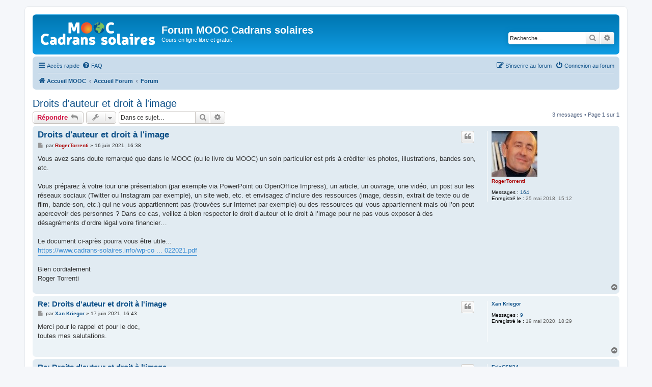

--- FILE ---
content_type: text/html; charset=UTF-8
request_url: https://www.cadrans-solaires.info/forum/viewtopic.php?f=2&t=1127&p=1340&sid=e8477f4d8fbddebc1fd3a96a05900df5
body_size: 5250
content:
<!DOCTYPE html>
<html dir="ltr" lang="fr">
<head>
<meta charset="utf-8" />
<meta http-equiv="X-UA-Compatible" content="IE=edge">
<meta name="viewport" content="width=device-width, initial-scale=1" />

<title>Droits d'auteur et droit à l'image - MOOC Cadrans solaires</title>

	<link rel="alternate" type="application/atom+xml" title="Flux - MOOC Cadrans solaires" href="/forum/app.php/feed?sid=323b17b793dfda10723e40f4630b728c">			<link rel="alternate" type="application/atom+xml" title="Flux - Nouveaux sujets" href="/forum/app.php/feed/topics?sid=323b17b793dfda10723e40f4630b728c">		<link rel="alternate" type="application/atom+xml" title="Flux - Forum - Forum" href="/forum/app.php/feed/forum/2?sid=323b17b793dfda10723e40f4630b728c">	<link rel="alternate" type="application/atom+xml" title="Flux - Sujet - Droits d'auteur et droit à l'image" href="/forum/app.php/feed/topic/1127?sid=323b17b793dfda10723e40f4630b728c">	
	<link rel="canonical" href="https://www.cadrans-solaires.info/forum/viewtopic.php?t=1127">

<!--
	phpBB style name: prosilver
	Based on style:   prosilver (this is the default phpBB3 style)
	Original author:  Tom Beddard ( http://www.subBlue.com/ )
	Modified by:
-->

<link href="./assets/css/font-awesome.min.css?assets_version=13" rel="stylesheet">
<link href="./styles/prosilver/theme/stylesheet.css?assets_version=13" rel="stylesheet">
<link href="./styles/prosilver/theme/fr/stylesheet.css?assets_version=13" rel="stylesheet">




<!--[if lte IE 9]>
	<link href="./styles/prosilver/theme/tweaks.css?assets_version=13" rel="stylesheet">
<![endif]-->





</head>
<body id="phpbb" class="nojs notouch section-viewtopic ltr ">


<div id="wrap" class="wrap">
	<a id="top" class="top-anchor" accesskey="t"></a>
	<div id="page-header">
		<div class="headerbar" role="banner">
					<div class="inner">

			<div id="site-description" class="site-description">
				<a id="logo" class="logo" target="_blank" href="http://www.cadrans-solaires.info/acces-au-mooc/  " title="Accueil MOOC"><span class="site_logo"></span></a>
				<h1>Forum MOOC Cadrans solaires</h1>
				<p>Cours en ligne libre et gratuit</p>
				<p class="skiplink"><a href="#start_here">Vers le contenu</a></p>
			</div>

									<div id="search-box" class="search-box search-header" role="search">
				<form action="./search.php?sid=323b17b793dfda10723e40f4630b728c" method="get" id="search">
				<fieldset>
					<input name="keywords" id="keywords" type="search" maxlength="128" title="Recherche par mots-clés" class="inputbox search tiny" size="20" value="" placeholder="Recherche…" />
					<button class="button button-search" type="submit" title="Rechercher">
						<i class="icon fa-search fa-fw" aria-hidden="true"></i><span class="sr-only">Rechercher</span>
					</button>
					<a href="./search.php?sid=323b17b793dfda10723e40f4630b728c" class="button button-search-end" title="Recherche avancée">
						<i class="icon fa-cog fa-fw" aria-hidden="true"></i><span class="sr-only">Recherche avancée</span>
					</a>
					<input type="hidden" name="sid" value="323b17b793dfda10723e40f4630b728c" />

				</fieldset>
				</form>
			</div>
						
			</div>
					</div>
				<div class="navbar" role="navigation">
	<div class="inner">

	<ul id="nav-main" class="nav-main linklist" role="menubar">

		<li id="quick-links" class="quick-links dropdown-container responsive-menu" data-skip-responsive="true">
			<a href="#" class="dropdown-trigger">
				<i class="icon fa-bars fa-fw" aria-hidden="true"></i><span>Accès rapide</span>
			</a>
			<div class="dropdown">
				<div class="pointer"><div class="pointer-inner"></div></div>
				<ul class="dropdown-contents" role="menu">
					
											<li class="separator"></li>
																									<li>
								<a href="./search.php?search_id=unanswered&amp;sid=323b17b793dfda10723e40f4630b728c" role="menuitem">
									<i class="icon fa-file-o fa-fw icon-gray" aria-hidden="true"></i><span>Sujets sans réponse</span>
								</a>
							</li>
							<li>
								<a href="./search.php?search_id=active_topics&amp;sid=323b17b793dfda10723e40f4630b728c" role="menuitem">
									<i class="icon fa-file-o fa-fw icon-blue" aria-hidden="true"></i><span>Sujets actifs</span>
								</a>
							</li>
							<li class="separator"></li>
							<li>
								<a href="./search.php?sid=323b17b793dfda10723e40f4630b728c" role="menuitem">
									<i class="icon fa-search fa-fw" aria-hidden="true"></i><span>Rechercher</span>
								</a>
							</li>
					
											<li class="separator"></li>
																			<li>
								<a href="./memberlist.php?mode=team&amp;sid=323b17b793dfda10723e40f4630b728c" role="menuitem">
									<i class="icon fa-shield fa-fw" aria-hidden="true"></i><span>L’équipe du forum</span>
								</a>
							</li>
																<li class="separator"></li>

									</ul>
			</div>
		</li>

				<li data-skip-responsive="true">
			<a href="/forum/app.php/help/faq?sid=323b17b793dfda10723e40f4630b728c" rel="help" title="Foire aux questions (Questions posées fréquemment)" role="menuitem">
				<i class="icon fa-question-circle fa-fw" aria-hidden="true"></i><span>FAQ</span>
			</a>
		</li>
						
			<li class="rightside"  data-skip-responsive="true">
			<a href="./ucp.php?mode=login&amp;sid=323b17b793dfda10723e40f4630b728c" title="Connexion au forum" accesskey="x" role="menuitem">
				<i class="icon fa-power-off fa-fw" aria-hidden="true"></i><span>Connexion au forum</span>
			</a>
		</li>
					<li class="rightside" data-skip-responsive="true">
				<a href="./ucp.php?mode=register&amp;sid=323b17b793dfda10723e40f4630b728c" role="menuitem">
					<i class="icon fa-pencil-square-o  fa-fw" aria-hidden="true"></i><span>S’inscrire au forum</span>
				</a>
			</li>
						</ul>

	<ul id="nav-breadcrumbs" class="nav-breadcrumbs linklist navlinks" role="menubar">
						<li class="breadcrumbs">
							<span class="crumb"  itemtype="http://data-vocabulary.org/Breadcrumb" itemscope=""><a href="https://www.cadrans-solaires.info" itemprop="url" data-navbar-reference="home"><i class="icon fa-home fa-fw" aria-hidden="true"></i><span itemprop="title">Accueil MOOC</span></a></span>
										<span class="crumb"  itemtype="http://data-vocabulary.org/Breadcrumb" itemscope=""><a href="./index.php?sid=323b17b793dfda10723e40f4630b728c" itemprop="url" accesskey="h" data-navbar-reference="index"><span itemprop="title">Accueil Forum</span></a></span>

											<span class="crumb"  itemtype="http://data-vocabulary.org/Breadcrumb" itemscope="" data-forum-id="2"><a href="./viewforum.php?f=2&amp;sid=323b17b793dfda10723e40f4630b728c" itemprop="url"><span itemprop="title">Forum</span></a></span>
												</li>
		
					<li class="rightside responsive-search">
				<a href="./search.php?sid=323b17b793dfda10723e40f4630b728c" title="Voir les options de recherche avancée" role="menuitem">
					<i class="icon fa-search fa-fw" aria-hidden="true"></i><span class="sr-only">Rechercher</span>
				</a>
			</li>
			</ul>

	</div>
</div>
	</div>

	
	<a id="start_here" class="anchor"></a>
	<div id="page-body" class="page-body" role="main">
		
		
<h2 class="topic-title"><a href="./viewtopic.php?f=2&amp;t=1127&amp;sid=323b17b793dfda10723e40f4630b728c">Droits d'auteur et droit à l'image</a></h2>
<!-- NOTE: remove the style="display: none" when you want to have the forum description on the topic body -->
<div style="display: none !important;">MOOC Cadrans solaires<br /></div>


<div class="action-bar bar-top">
	
			<a href="./posting.php?mode=reply&amp;f=2&amp;t=1127&amp;sid=323b17b793dfda10723e40f4630b728c" class="button" title="Répondre">
							<span>Répondre</span> <i class="icon fa-reply fa-fw" aria-hidden="true"></i>
					</a>
	
			<div class="dropdown-container dropdown-button-control topic-tools">
		<span title="Outils de sujet" class="button button-secondary dropdown-trigger dropdown-select">
			<i class="icon fa-wrench fa-fw" aria-hidden="true"></i>
			<span class="caret"><i class="icon fa-sort-down fa-fw" aria-hidden="true"></i></span>
		</span>
		<div class="dropdown">
			<div class="pointer"><div class="pointer-inner"></div></div>
			<ul class="dropdown-contents">
																												<li>
					<a href="./viewtopic.php?f=2&amp;t=1127&amp;sid=323b17b793dfda10723e40f4630b728c&amp;view=print" title="Imprimer le sujet" accesskey="p">
						<i class="icon fa-print fa-fw" aria-hidden="true"></i><span>Imprimer le sujet</span>
					</a>
				</li>
											</ul>
		</div>
	</div>
	
			<div class="search-box" role="search">
			<form method="get" id="topic-search" action="./search.php?sid=323b17b793dfda10723e40f4630b728c">
			<fieldset>
				<input class="inputbox search tiny"  type="search" name="keywords" id="search_keywords" size="20" placeholder="Dans ce sujet…" />
				<button class="button button-search" type="submit" title="Rechercher">
					<i class="icon fa-search fa-fw" aria-hidden="true"></i><span class="sr-only">Rechercher</span>
				</button>
				<a href="./search.php?sid=323b17b793dfda10723e40f4630b728c" class="button button-search-end" title="Recherche avancée">
					<i class="icon fa-cog fa-fw" aria-hidden="true"></i><span class="sr-only">Recherche avancée</span>
				</a>
				<input type="hidden" name="t" value="1127" />
<input type="hidden" name="sf" value="msgonly" />
<input type="hidden" name="sid" value="323b17b793dfda10723e40f4630b728c" />

			</fieldset>
			</form>
		</div>
	
			<div class="pagination">
			3 messages
							&bull; Page <strong>1</strong> sur <strong>1</strong>
					</div>
		</div>




			<div id="p1327" class="post has-profile bg2">
		<div class="inner">

		<dl class="postprofile" id="profile1327">
			<dt class="no-profile-rank has-avatar">
				<div class="avatar-container">
																<a href="./memberlist.php?mode=viewprofile&amp;u=49&amp;sid=323b17b793dfda10723e40f4630b728c" class="avatar"><img class="avatar" src="./download/file.php?avatar=g5_1527254473.jpg" width="90" height="90" alt="Avatar du membre" /></a>														</div>
								<a href="./memberlist.php?mode=viewprofile&amp;u=49&amp;sid=323b17b793dfda10723e40f4630b728c" style="color: #AA0000;" class="username-coloured">RogerTorrenti</a>							</dt>

									
		<dd class="profile-posts"><strong>Messages :</strong> <a href="./search.php?author_id=49&amp;sr=posts&amp;sid=323b17b793dfda10723e40f4630b728c">164</a></dd>		<dd class="profile-joined"><strong>Enregistré le :</strong> 25 mai 2018, 15:12</dd>		
		
						
						
		</dl>

		<div class="postbody">
						<div id="post_content1327">

						<h3 class="first"><a href="#p1327">Droits d'auteur et droit à l'image</a></h3>

													<ul class="post-buttons">
																																									<li>
							<a href="./posting.php?mode=quote&amp;f=2&amp;p=1327&amp;sid=323b17b793dfda10723e40f4630b728c" title="Répondre en citant le message" class="button button-icon-only">
								<i class="icon fa-quote-left fa-fw" aria-hidden="true"></i><span class="sr-only">Citation</span>
							</a>
						</li>
														</ul>
							
						<p class="author">
									<a class="unread" href="./viewtopic.php?p=1327&amp;sid=323b17b793dfda10723e40f4630b728c#p1327" title="Message">
						<i class="icon fa-file fa-fw icon-lightgray icon-md" aria-hidden="true"></i><span class="sr-only">Message</span>
					</a>
								<span class="responsive-hide">par <strong><a href="./memberlist.php?mode=viewprofile&amp;u=49&amp;sid=323b17b793dfda10723e40f4630b728c" style="color: #AA0000;" class="username-coloured">RogerTorrenti</a></strong> &raquo; </span>16 juin 2021, 16:38
			</p>
			
			
			
			<div class="content">Vous avez sans doute remarqué que dans le MOOC (ou le livre du MOOC) un soin particulier est pris à créditer les photos, illustrations, bandes son, etc.<br>
<br>
Vous préparez à votre tour une présentation (par exemple via PowerPoint ou OpenOffice Impress), un article, un ouvrage, une vidéo, un post sur les réseaux sociaux (Twitter ou Instagram par exemple), un site web, etc. et envisagez d’inclure des ressources (image, dessin, extrait de texte ou de film, bande-son, etc.) qui ne vous appartiennent pas (trouvées sur Internet par exemple) ou des ressources qui vous appartiennent mais où l’on peut apercevoir des personnes ? Dans ce cas, veillez à bien respecter le droit d’auteur et le droit à l’image pour ne pas vous exposer à des désagréments d’ordre légal voire financier…<br>
<br>
Le document ci-après pourra vous être utile...<br>
<a href="https://www.cadrans-solaires.info/wp-content/uploads/2021/06/Droits-auteur-image-R-Torrenti-022021.pdf" class="postlink">https://www.cadrans-solaires.info/wp-co ... 022021.pdf</a><br>
<br>
Bien cordialement<br>
Roger Torrenti</div>

			
									
									
						</div>

		</div>

				<div class="back2top">
						<a href="#top" class="top" title="Haut">
				<i class="icon fa-chevron-circle-up fa-fw icon-gray" aria-hidden="true"></i>
				<span class="sr-only">Haut</span>
			</a>
					</div>
		
		</div>
	</div>

	<hr class="divider" />
				<div id="p1328" class="post has-profile bg1">
		<div class="inner">

		<dl class="postprofile" id="profile1328">
			<dt class="no-profile-rank no-avatar">
				<div class="avatar-container">
																			</div>
								<a href="./memberlist.php?mode=viewprofile&amp;u=534&amp;sid=323b17b793dfda10723e40f4630b728c" class="username">Xan Kriegor</a>							</dt>

									
		<dd class="profile-posts"><strong>Messages :</strong> <a href="./search.php?author_id=534&amp;sr=posts&amp;sid=323b17b793dfda10723e40f4630b728c">9</a></dd>		<dd class="profile-joined"><strong>Enregistré le :</strong> 19 mai 2020, 18:29</dd>		
		
						
						
		</dl>

		<div class="postbody">
						<div id="post_content1328">

						<h3 ><a href="#p1328">Re: Droits d'auteur et droit à l'image</a></h3>

													<ul class="post-buttons">
																																									<li>
							<a href="./posting.php?mode=quote&amp;f=2&amp;p=1328&amp;sid=323b17b793dfda10723e40f4630b728c" title="Répondre en citant le message" class="button button-icon-only">
								<i class="icon fa-quote-left fa-fw" aria-hidden="true"></i><span class="sr-only">Citation</span>
							</a>
						</li>
														</ul>
							
						<p class="author">
									<a class="unread" href="./viewtopic.php?p=1328&amp;sid=323b17b793dfda10723e40f4630b728c#p1328" title="Message">
						<i class="icon fa-file fa-fw icon-lightgray icon-md" aria-hidden="true"></i><span class="sr-only">Message</span>
					</a>
								<span class="responsive-hide">par <strong><a href="./memberlist.php?mode=viewprofile&amp;u=534&amp;sid=323b17b793dfda10723e40f4630b728c" class="username">Xan Kriegor</a></strong> &raquo; </span>17 juin 2021, 16:43
			</p>
			
			
			
			<div class="content">Merci pour le rappel et pour le doc,<br>
toutes mes salutations.</div>

			
									
									
						</div>

		</div>

				<div class="back2top">
						<a href="#top" class="top" title="Haut">
				<i class="icon fa-chevron-circle-up fa-fw icon-gray" aria-hidden="true"></i>
				<span class="sr-only">Haut</span>
			</a>
					</div>
		
		</div>
	</div>

	<hr class="divider" />
				<div id="p1340" class="post has-profile bg2">
		<div class="inner">

		<dl class="postprofile" id="profile1340">
			<dt class="no-profile-rank no-avatar">
				<div class="avatar-container">
																			</div>
								<a href="./memberlist.php?mode=viewprofile&amp;u=1076&amp;sid=323b17b793dfda10723e40f4630b728c" class="username">EricCSN34</a>							</dt>

									
		<dd class="profile-posts"><strong>Messages :</strong> <a href="./search.php?author_id=1076&amp;sr=posts&amp;sid=323b17b793dfda10723e40f4630b728c">6</a></dd>		<dd class="profile-joined"><strong>Enregistré le :</strong> 12 mars 2021, 21:58</dd>		
		
						
						
		</dl>

		<div class="postbody">
						<div id="post_content1340">

						<h3 ><a href="#p1340">Re: Droits d'auteur et droit à l'image</a></h3>

													<ul class="post-buttons">
																																									<li>
							<a href="./posting.php?mode=quote&amp;f=2&amp;p=1340&amp;sid=323b17b793dfda10723e40f4630b728c" title="Répondre en citant le message" class="button button-icon-only">
								<i class="icon fa-quote-left fa-fw" aria-hidden="true"></i><span class="sr-only">Citation</span>
							</a>
						</li>
														</ul>
							
						<p class="author">
									<a class="unread" href="./viewtopic.php?p=1340&amp;sid=323b17b793dfda10723e40f4630b728c#p1340" title="Message">
						<i class="icon fa-file fa-fw icon-lightgray icon-md" aria-hidden="true"></i><span class="sr-only">Message</span>
					</a>
								<span class="responsive-hide">par <strong><a href="./memberlist.php?mode=viewprofile&amp;u=1076&amp;sid=323b17b793dfda10723e40f4630b728c" class="username">EricCSN34</a></strong> &raquo; </span>27 juil. 2021, 15:05
			</p>
			
			
			
			<div class="content">Merci pour ces éléments et ce rappel. Cela peut effectivement causer des désagréments. Notre petite association en a fait la triste expérience pour une photo !</div>

			
									
									
						</div>

		</div>

				<div class="back2top">
						<a href="#top" class="top" title="Haut">
				<i class="icon fa-chevron-circle-up fa-fw icon-gray" aria-hidden="true"></i>
				<span class="sr-only">Haut</span>
			</a>
					</div>
		
		</div>
	</div>

	<hr class="divider" />
	

	<div class="action-bar bar-bottom">
	
			<a href="./posting.php?mode=reply&amp;f=2&amp;t=1127&amp;sid=323b17b793dfda10723e40f4630b728c" class="button" title="Répondre">
							<span>Répondre</span> <i class="icon fa-reply fa-fw" aria-hidden="true"></i>
					</a>
		
		<div class="dropdown-container dropdown-button-control topic-tools">
		<span title="Outils de sujet" class="button button-secondary dropdown-trigger dropdown-select">
			<i class="icon fa-wrench fa-fw" aria-hidden="true"></i>
			<span class="caret"><i class="icon fa-sort-down fa-fw" aria-hidden="true"></i></span>
		</span>
		<div class="dropdown">
			<div class="pointer"><div class="pointer-inner"></div></div>
			<ul class="dropdown-contents">
																												<li>
					<a href="./viewtopic.php?f=2&amp;t=1127&amp;sid=323b17b793dfda10723e40f4630b728c&amp;view=print" title="Imprimer le sujet" accesskey="p">
						<i class="icon fa-print fa-fw" aria-hidden="true"></i><span>Imprimer le sujet</span>
					</a>
				</li>
											</ul>
		</div>
	</div>

			<form method="post" action="./viewtopic.php?f=2&amp;t=1127&amp;sid=323b17b793dfda10723e40f4630b728c">
		<div class="dropdown-container dropdown-container-left dropdown-button-control sort-tools">
	<span title="Options d’affichage et de tri" class="button button-secondary dropdown-trigger dropdown-select">
		<i class="icon fa-sort-amount-asc fa-fw" aria-hidden="true"></i>
		<span class="caret"><i class="icon fa-sort-down fa-fw" aria-hidden="true"></i></span>
	</span>
	<div class="dropdown hidden">
		<div class="pointer"><div class="pointer-inner"></div></div>
		<div class="dropdown-contents">
			<fieldset class="display-options">
							<label>Afficher : <select name="st" id="st"><option value="0" selected="selected">Tous</option><option value="1">1 jour</option><option value="7">7 jours</option><option value="14">2 semaines</option><option value="30">1 mois</option><option value="90">3 mois</option><option value="180">6 mois</option><option value="365">1 an</option></select></label>
								<label>Trier par : <select name="sk" id="sk"><option value="a">Auteur</option><option value="t" selected="selected">Date</option><option value="s">Sujet</option></select></label>
				<label>Ordre : <select name="sd" id="sd"><option value="a" selected="selected">Croissant</option><option value="d">Décroissant</option></select></label>
								<hr class="dashed" />
				<input type="submit" class="button2" name="sort" value="Aller" />
						</fieldset>
		</div>
	</div>
</div>
		</form>
	
	
	
			<div class="pagination">
			3 messages
							&bull; Page <strong>1</strong> sur <strong>1</strong>
					</div>
	</div>


<div class="action-bar actions-jump">
		<p class="jumpbox-return">
		<a href="./viewforum.php?f=2&amp;sid=323b17b793dfda10723e40f4630b728c" class="left-box arrow-left" accesskey="r">
			<i class="icon fa-angle-left fa-fw icon-black" aria-hidden="true"></i><span>Retourner vers « Forum »</span>
		</a>
	</p>
	
		<div class="jumpbox dropdown-container dropdown-container-right dropdown-up dropdown-left dropdown-button-control" id="jumpbox">
			<span title="Aller à" class="button button-secondary dropdown-trigger dropdown-select">
				<span>Aller à</span>
				<span class="caret"><i class="icon fa-sort-down fa-fw" aria-hidden="true"></i></span>
			</span>
		<div class="dropdown">
			<div class="pointer"><div class="pointer-inner"></div></div>
			<ul class="dropdown-contents">
																				<li><a href="./viewforum.php?f=2&amp;sid=323b17b793dfda10723e40f4630b728c" class="jumpbox-forum-link"> <span> Forum</span></a></li>
											</ul>
		</div>
	</div>

	</div>


			</div>


<div id="page-footer" class="page-footer" role="contentinfo">
	<div class="navbar" role="navigation">
	<div class="inner">

	<ul id="nav-footer" class="nav-footer linklist" role="menubar">
		<li class="breadcrumbs">
							<span class="crumb"><a href="https://www.cadrans-solaires.info" data-navbar-reference="home"><i class="icon fa-home fa-fw" aria-hidden="true"></i><span>Accueil MOOC</span></a></span>									<span class="crumb"><a href="./index.php?sid=323b17b793dfda10723e40f4630b728c" data-navbar-reference="index"><span>Accueil Forum</span></a></span>					</li>
		
				<li class="rightside">Heures au format <span title="Europe/Paris">UTC+01:00</span></li>
							<li class="rightside">
				<a href="./ucp.php?mode=delete_cookies&amp;sid=323b17b793dfda10723e40f4630b728c" data-ajax="true" data-refresh="true" role="menuitem">
					<i class="icon fa-trash fa-fw" aria-hidden="true"></i><span>Supprimer les cookies du forum</span>
				</a>
			</li>
												<li class="rightside" data-last-responsive="true">
				<a href="./memberlist.php?mode=team&amp;sid=323b17b793dfda10723e40f4630b728c" role="menuitem">
					<i class="icon fa-shield fa-fw" aria-hidden="true"></i><span>L’équipe du forum</span>
				</a>
			</li>
									<li class="rightside" data-last-responsive="true">
				<a href="./memberlist.php?mode=contactadmin&amp;sid=323b17b793dfda10723e40f4630b728c" role="menuitem">
					<i class="icon fa-envelope fa-fw" aria-hidden="true"></i><span>Nous contacter</span>
				</a>
			</li>
			</ul>

	</div>
</div>

	<div class="copyright">
				Développé par <a href="https://www.phpbb.com/">phpBB</a>&reg; Forum Software &copy; phpBB Limited
		<br />Traduit par <a href="http://www.phpbb-fr.com">phpBB-fr.com</a>							</div>

	<div id="darkenwrapper" class="darkenwrapper" data-ajax-error-title="Erreur AJAX" data-ajax-error-text="Quelque chose s’est mal passé lors du traitement de votre demande." data-ajax-error-text-abort="Requête annulée par l’utilisateur." data-ajax-error-text-timeout="Votre demande a expiré. Essayez à nouveau." data-ajax-error-text-parsererror="Quelque chose s’est mal passé lors du traitement de votre demande et le serveur a renvoyé une réponse invalide.">
		<div id="darken" class="darken">&nbsp;</div>
	</div>

	<div id="phpbb_alert" class="phpbb_alert" data-l-err="Erreur" data-l-timeout-processing-req="Délai d’attente de la demande dépassé.">
		<a href="#" class="alert_close">
			<i class="icon fa-times-circle fa-fw" aria-hidden="true"></i>
		</a>
		<h3 class="alert_title">&nbsp;</h3><p class="alert_text"></p>
	</div>
	<div id="phpbb_confirm" class="phpbb_alert">
		<a href="#" class="alert_close">
			<i class="icon fa-times-circle fa-fw" aria-hidden="true"></i>
		</a>
		<div class="alert_text"></div>
	</div>
</div>

</div>

<div>
	<a id="bottom" class="anchor" accesskey="z"></a>
	<img src="./cron.php?cron_type=cron.task.core.tidy_warnings&amp;sid=323b17b793dfda10723e40f4630b728c" width="1" height="1" alt="cron" /></div>

<script type="text/javascript" src="./assets/javascript/jquery.min.js?assets_version=13"></script>
<script type="text/javascript" src="./assets/javascript/core.js?assets_version=13"></script>



<script type="text/javascript" src="./styles/prosilver/template/forum_fn.js?assets_version=13"></script>
<script type="text/javascript" src="./styles/prosilver/template/ajax.js?assets_version=13"></script>



</body>
</html>
